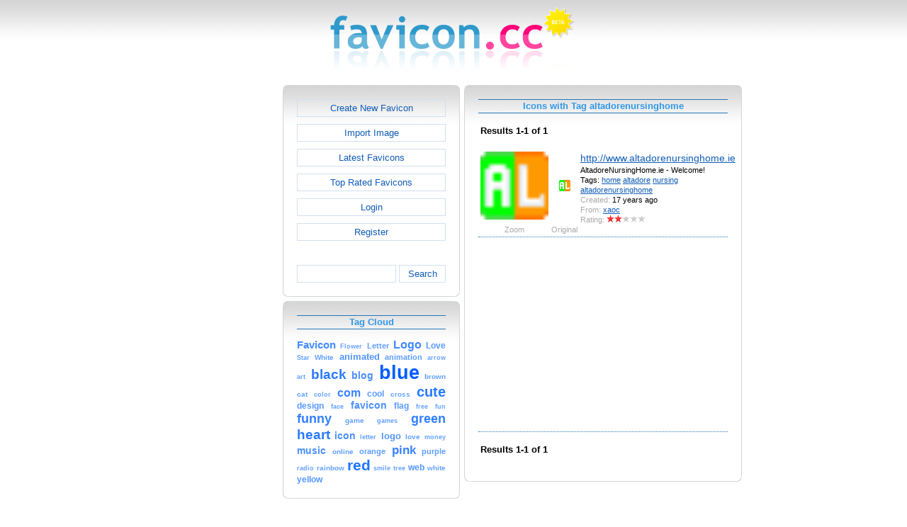

--- FILE ---
content_type: text/html; charset=utf-8
request_url: https://www.favicon.cc/?action=icon_list&tag_id=6837
body_size: 2769
content:
<!DOCTYPE html><html><head><meta charset="utf-8"><link href="css/smoothness/jquery-ui.min.css" rel="stylesheet" type="text/css"><link href="css/smoothness/jquery-ui.theme.min.css" rel="stylesheet" type="text/css"><link href="css/smoothness/jquery-ui.structure.min.css" rel="stylesheet" type="text/css"><link href="css/style.css" rel="stylesheet" type="text/css">
<script async src="https://pagead2.googlesyndication.com/pagead/js/adsbygoogle.js?client=ca-pub-4145016001025405" crossorigin="anonymous"></script>
<script src="js/jquery/jquery-3.7.0.min.js"></script>
<script src="js/jquery/jquery-ui.min.js"></script>
<script src="star_rating/star_rating.js"></script>
<script src="color_picker/color_picker.js"></script>
<script src="js/image_editor.js"></script>
<link id="page_favicon" href="/favicon.ico" rel="icon" type="image/x-icon"><title>Icons with Tag altadorenursinghome - favicon.ico Generator</title><meta name="description" content="favicon.cc is a tool to create or download favicon.ico icons, that get displayed in the address bar of every browser."><meta name="keywords" content="favicon.ico, favicon, favicon generator, favicon editor, icons, free, creative commons, create, download"><meta name="robots" content="index,follow"><meta name="theme-color" content="#d5d5d5"><!-- (c) 2026 Copyright Xoron GmbH --></head><body><div><a href="/"><img src="images/favicon.cc/logo.png" alt="favicon.ico Generator" style="height: 105px; width: 350px;"></a></div><div style="text-align: center;"><div style="margin-left: auto; margin-right: auto; width: 820px;"><div style="width: 166px; float: left;"><div class="not-rounded-box" >	
		<script async src="https://pagead2.googlesyndication.com/pagead/js/adsbygoogle.js?client=ca-pub-4145016001025405"
		crossorigin="anonymous"></script>
		<ins class="adsbygoogle"
			style="display:inline-block;width:160px;height:600px"
			data-ad-client="ca-pub-4145016001025405"
			data-ad-slot="7226828822"></ins>
		<script>
		(adsbygoogle = window.adsbygoogle || []).push({});
		</script>
	</div></div><div style="float: left; width: 654px;"><div style="float: left;"><div><div class="rounded-box" ><div class="rounded-top"><div class="rounded-bottom"><div class="rounded-left"><div class="rounded-right"><div class="rounded-right-bottom"><div class="rounded-left-top"><div class="rounded-right-top"><div class="rounded-left-bottom"><div class="rounded-box-content"><div class="small_box" style="text-align: center;"><a class="fav_button" href="/">Create New Favicon</a><a class="fav_button" href="?action=import_request">Import Image</a><a class="fav_button" href="?action=icon_list">Latest Favicons</a><a class="fav_button" href="?action=icon_list&order_by_rating=1" >Top Rated Favicons</a><a class="fav_button" href="?action=personal_homepage">Login</a><a class="fav_button" href="?action=register_request&delayed_action=personal_homepage">Register</a><div style="height: 24px; text-align: left; width: 100px;"></div>
		<form id="search_form" method="get" action="?" accept-charset="utf-8">
			<input type="hidden" name="action" value="search" class="notranslate">
			<div class="search_box">
				<div>
						<input name="keywords" value="">
				</div>
				<div>
					<a class="fav_button" href="javascript: jQuery('#search_form').submit()" style=" margin-bottom: 0;">Search</a>
				</div>
				<div style="clear: both;"></div>
			</div>
		</form>
	</div></div></div></div></div></div></div></div></div></div></div></div><div><div class="rounded-box" ><div class="rounded-top"><div class="rounded-bottom"><div class="rounded-left"><div class="rounded-right"><div class="rounded-right-bottom"><div class="rounded-left-top"><div class="rounded-right-top"><div class="rounded-left-bottom"><div class="rounded-box-content"><div class="small_box"><h1>Tag Cloud</h1><div class="tag_cloud"><a href="?action=icon_list&tag_id=555"><span style="font-size: 1.12em; color: #458cff;">Favicon</span></a> <a href="?action=icon_list&tag_id=404"><span style="font-size: 0.68em; color: #67a3ff;">Flower</span></a> <a href="?action=icon_list&tag_id=196"><span style="font-size: 0.80em; color: #5e9dff;">Letter</span></a> <a href="?action=icon_list&tag_id=280"><span style="font-size: 1.17em; color: #4189ff;">Logo</span></a> <a href="?action=icon_list&tag_id=392"><span style="font-size: 0.88em; color: #5798ff;">Love</span></a> <a href="?action=icon_list&tag_id=321"><span style="font-size: 0.70em; color: #66a2ff;">Star</span></a> <a href="?action=icon_list&tag_id=361"><span style="font-size: 0.78em; color: #5f9eff;">White</span></a> <a href="?action=icon_list&tag_id=5666"><span style="font-size: 0.99em; color: #4f93ff;">animated</span></a> <a href="?action=icon_list&tag_id=3883"><span style="font-size: 0.81em; color: #5d9cff;">animation</span></a> <a href="?action=icon_list&tag_id=186"><span style="font-size: 0.68em; color: #67a3ff;">arrow</span></a> <a href="?action=icon_list&tag_id=121"><span style="font-size: 0.71em; color: #65a2ff;">art</span></a> <a href="?action=icon_list&tag_id=248"><span style="font-size: 1.46em; color: #2a7aff;">black</span></a> <a href="?action=icon_list&tag_id=534"><span style="font-size: 1.05em; color: #4b90ff;">blog</span></a> <a href="?action=icon_list&tag_id=33"><span style="font-size: 2.00em; color: #005eff;">blue</span></a> <a href="?action=icon_list&tag_id=471"><span style="font-size: 0.79em; color: #5f9dff;">brown</span></a> <a href="?action=icon_list&tag_id=249"><span style="font-size: 0.73em; color: #63a0ff;">cat</span></a> <a href="?action=icon_list&tag_id=446"><span style="font-size: 0.69em; color: #67a3ff;">color</span></a> <a href="?action=icon_list&tag_id=4609"><span style="font-size: 1.24em; color: #3b85ff;">com</span></a> <a href="?action=icon_list&tag_id=10"><span style="font-size: 0.87em; color: #5999ff;">cool</span></a> <a href="?action=icon_list&tag_id=188"><span style="font-size: 0.72em; color: #64a1ff;">cross</span></a> <a href="?action=icon_list&tag_id=1029"><span style="font-size: 1.47em; color: #297aff;">cute</span></a> <a href="?action=icon_list&tag_id=865"><span style="font-size: 0.91em; color: #5697ff;">design</span></a> <a href="?action=icon_list&tag_id=352"><span style="font-size: 0.71em; color: #65a1ff;">face</span></a> <a href="?action=icon_list&tag_id=52274"><span style="font-size: 1.03em; color: #4c91ff;">favicon</span></a> <a href="?action=icon_list&tag_id=138"><span style="font-size: 0.89em; color: #5798ff;">flag</span></a> <a href="?action=icon_list&tag_id=1004"><span style="font-size: 0.66em; color: #69a4ff;">free</span></a> <a href="?action=icon_list&tag_id=813"><span style="font-size: 0.68em; color: #67a3ff;">fun</span></a> <a href="?action=icon_list&tag_id=9"><span style="font-size: 1.35em; color: #3380ff;">funny</span></a> <a href="?action=icon_list&tag_id=75"><span style="font-size: 0.75em; color: #629fff;">game</span></a> <a href="?action=icon_list&tag_id=70"><span style="font-size: 0.71em; color: #65a1ff;">games</span></a> <a href="?action=icon_list&tag_id=34"><span style="font-size: 1.34em; color: #3380ff;">green</span></a> <a href="?action=icon_list&tag_id=157"><span style="font-size: 1.46em; color: #2a7aff;">heart</span></a> <a href="?action=icon_list&tag_id=443"><span style="font-size: 1.04em; color: #4b90ff;">icon</span></a> <a href="?action=icon_list&tag_id=52210"><span style="font-size: 0.71em; color: #65a1ff;">letter</span></a> <a href="?action=icon_list&tag_id=52259"><span style="font-size: 1.00em; color: #4f92ff;">logo</span></a> <a href="?action=icon_list&tag_id=52330"><span style="font-size: 0.76em; color: #619fff;">love</span></a> <a href="?action=icon_list&tag_id=886"><span style="font-size: 0.68em; color: #68a3ff;">money</span></a> <a href="?action=icon_list&tag_id=439"><span style="font-size: 1.02em; color: #4d91ff;">music</span></a> <a href="?action=icon_list&tag_id=1928"><span style="font-size: 0.77em; color: #609eff;">online</span></a> <a href="?action=icon_list&tag_id=185"><span style="font-size: 0.82em; color: #5c9cff;">orange</span></a> <a href="?action=icon_list&tag_id=68"><span style="font-size: 1.30em; color: #3782ff;">pink</span></a> <a href="?action=icon_list&tag_id=614"><span style="font-size: 0.82em; color: #5c9cff;">purple</span></a> <a href="?action=icon_list&tag_id=2361"><span style="font-size: 0.67em; color: #68a3ff;">radio</span></a> <a href="?action=icon_list&tag_id=338"><span style="font-size: 0.73em; color: #64a1ff;">rainbow</span></a> <a href="?action=icon_list&tag_id=7"><span style="font-size: 1.56em; color: #2275ff;">red</span></a> <a href="?action=icon_list&tag_id=485"><span style="font-size: 0.71em; color: #65a1ff;">smile</span></a> <a href="?action=icon_list&tag_id=232"><span style="font-size: 0.67em; color: #68a4ff;">tree</span></a> <a href="?action=icon_list&tag_id=759"><span style="font-size: 0.94em; color: #5395ff;">web</span></a> <a href="?action=icon_list&tag_id=52764"><span style="font-size: 0.73em; color: #64a1ff;">white</span></a> <a href="?action=icon_list&tag_id=8"><span style="font-size: 0.94em; color: #5395ff;">yellow</span></a> </div></div></div></div></div></div></div></div></div></div></div></div></div><div></div><div></div></div><div style="float: left;"><div><div class="rounded-box" ><div class="rounded-top"><div class="rounded-bottom"><div class="rounded-left"><div class="rounded-right"><div class="rounded-right-bottom"><div class="rounded-left-top"><div class="rounded-right-top"><div class="rounded-left-bottom"><div class="rounded-box-content"><div class="large_box"><div style="overflow: auto;"><h1>Icons with Tag altadorenursinghome</h1></div><div style="font-weight: bold; margin-bottom: 1em;"><table style="width: 100%;"><tr><td style="text-align: left;">Results 1-1 of 1</td></tr></table></div><div class="icon_row"><table style="text-align: center; padding: 0px;"><tbody><tr style="vertical-align: middle;"><td><a href="?action=icon&file_id=27946"><img oncontextmenu="return false" src="favicon/946/27/favicon.png" height="96" width="96" alt="" class="zoomed"></a></td><td><a href="?action=icon&file_id=27946"><img oncontextmenu="return false" src="favicon/946/27/favicon.png" height="16" width="16" alt=""></a></td><td colspan="1" rowspan="2" style="text-align: left; vertical-align: top;"><div style="max-width: 240px; overflow: auto;"><span style="font-size: 1.3em;"><a href="?action=icon&file_id=27946">http://www.altadorenursinghome.ie</a></span></div><div style="max-width: 240px; overflow: auto;">AltadoreNursingHome.ie - Welcome!</div><div style="max-width: 240px; overflow: auto;">Tags: <a href="?action=icon_list&tag_id=687">home</a> <a href="?action=icon_list&tag_id=6835">altadore</a> <a href="?action=icon_list&tag_id=6836">nursing</a> <a href="?action=icon_list&tag_id=6837">altadorenursinghome</a> </div><div style="max-width: 240px; overflow: auto;"><span style="color: #AAAAAA;">Created:</span> 17 years ago</div><div style="max-width: 240px; overflow: auto;"><span style="color: #AAAAAA;">From:</span> <a href="?action=icon_list&user_id=3251">xaoc</a></div><div style="max-width: 240px; overflow: auto;"><span style="color: #AAAAAA;">Rating:</span> <img style="height: 11px; width: 11px;" src="images/star.gif" alt=""><img style="height: 11px; width: 11px;" src="images/star.gif" alt=""><img style="height: 11px; width: 11px;" src="images/no_star.gif" alt=""><img style="height: 11px; width: 11px;" src="images/no_star.gif" alt=""><img style="height: 11px; width: 11px;" src="images/no_star.gif" alt=""></div></td></tr><tr><td><span style="color: #AAAAAA;">Zoom</span></td><td><span style="color: #AAAAAA;">Original</span></td></tr></tbody></table></div><div class="icon_row" style="width: 100%; text-align: center; margin-top: 1em; padding-bottom: 1em;">	
		<script async src="https://pagead2.googlesyndication.com/pagead/js/adsbygoogle.js?client=ca-pub-4145016001025405"
		crossorigin="anonymous"></script>
		<ins class="adsbygoogle"
			style="display:inline-block;width:300px;height:250px"
			data-ad-client="ca-pub-4145016001025405"
			data-ad-slot="2606985588"></ins>
		<script>
		(adsbygoogle = window.adsbygoogle || []).push({});
		</script>
	</div><div style="height: 1em;"></div><div style="font-weight: bold; margin-bottom: 1em;"><table style="width: 100%;"><tr><td style="text-align: left;">Results 1-1 of 1</td></tr></table></div></div></div></div></div></div></div></div></div></div></div></div></div></div><div style="clear: both;"></div></div><div style="clear: both;"></div></div></div>
		<div style="margin-top: 1em;">
	
			<hr>
			<span class="footer">
				&copy; 2026 Xoron GmbH
				- <a href="/">Home</a> 
				- <a rel="nofollow" href="/?action=about_us">About us</a>
				- <a rel="nofollow" href="/?action=privacy">Privacy</a>
				- <a rel="nofollow" href="/?action=terms_and_conditions">Terms and Conditions</a>
				- <a rel="nofollow" href="/?action=send_email_request">Contact</a>
			
			</span>
			<br>
		</div>
	</body></html>

--- FILE ---
content_type: text/html; charset=utf-8
request_url: https://www.google.com/recaptcha/api2/aframe
body_size: 269
content:
<!DOCTYPE HTML><html><head><meta http-equiv="content-type" content="text/html; charset=UTF-8"></head><body><script nonce="jFo5_fjYNwb32-VKpLUSMA">/** Anti-fraud and anti-abuse applications only. See google.com/recaptcha */ try{var clients={'sodar':'https://pagead2.googlesyndication.com/pagead/sodar?'};window.addEventListener("message",function(a){try{if(a.source===window.parent){var b=JSON.parse(a.data);var c=clients[b['id']];if(c){var d=document.createElement('img');d.src=c+b['params']+'&rc='+(localStorage.getItem("rc::a")?sessionStorage.getItem("rc::b"):"");window.document.body.appendChild(d);sessionStorage.setItem("rc::e",parseInt(sessionStorage.getItem("rc::e")||0)+1);localStorage.setItem("rc::h",'1768036966924');}}}catch(b){}});window.parent.postMessage("_grecaptcha_ready", "*");}catch(b){}</script></body></html>

--- FILE ---
content_type: text/javascript
request_url: https://www.favicon.cc/star_rating/star_rating.js
body_size: 611
content:
"use strict";var star_rating={};(function(){var c=85;var f="";star_rating.initialize=function(){jQuery("#star").on("mousedown",e);jQuery("#star").on("mousemove",d)};function e(g){var j=parseInt(jQuery("#current_star").css("width"),10);var i=Math.round(j/(c/5));jQuery("#percentage").html('<span style="font-weight: bold;">Thanks for rating!</span>');jQuery("#star").off("mousemove");jQuery("#star").off("mousedown");jQuery("#star").css("title","");jQuery(document).off("mousemove");var h="?action=vote&rating="+i+"&file_id="+jQuery("#star_file_id")[0].title;jQuery.ajax({url:h});return(false)}function b(){var g=2.5;jQuery("#current_star").css("width",Math.round(g*c/5)+"px");jQuery("#percentage").html("Rate this image!");jQuery("#percentage").css("color","#888");jQuery(document).off("mousemove")}function d(g){function h(l){var j=jQuery("#star").position();var i=l.pageX-j.left;var k=l.pageY-j.top;if(i<0||i>c||k<0||k>19){f="";b(i,k)}else{var m=parseInt(i/(c/5),10)+1;if(m>5){m=5}if(m<1){m=1}jQuery("#current_star").css("width",parseInt((m)*(c/5),10)+"px");jQuery("#percentage").css("color","#111");jQuery("#percentage").html(a(m))}}if(!f){f=1;jQuery(document).on("mousemove",h)}}function a(g){if(g>4){return("Awesome!")}else{if(g>3){return("Pretty cool")}else{if(g>2){return("OK")}else{if(g>1){return("Have seen better")}else{return("Well, uhm...")}}}}}}());